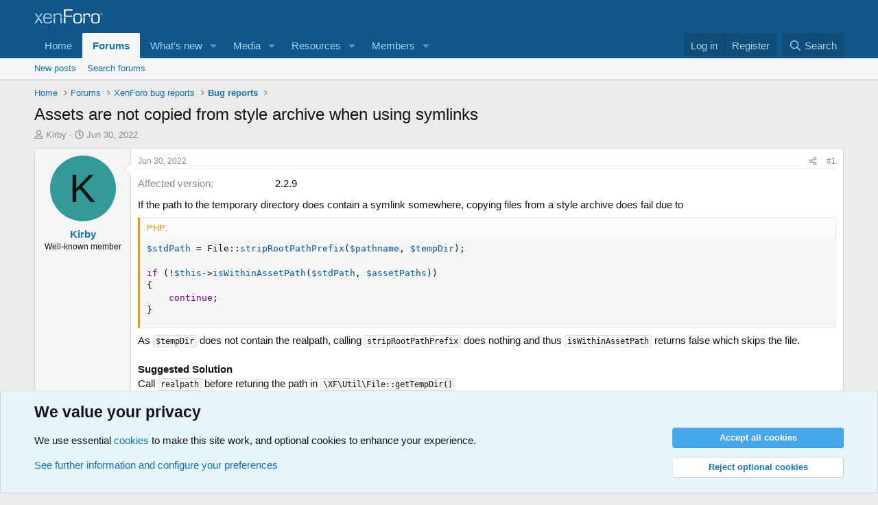

--- FILE ---
content_type: text/html; charset=utf-8
request_url: https://xenforo.com/community/threads/assets-are-not-copied-from-style-archive-when-using-symlinks.207075/
body_size: 17256
content:
<!DOCTYPE html>
<html id="XF" lang="en-US" dir="LTR"
	data-xf="2.3"
	data-app="public"
	
	
	data-template="thread_view"
	data-container-key="node-91"
	data-content-key="thread-207075"
	data-logged-in="false"
	data-cookie-prefix="xf_"
	data-csrf="1769269177,252c933d1fb1ffed3c26a4baaf27bf35"
	class="has-no-js template-thread_view"
	>
<head>
	
	
	

	<meta charset="utf-8" />
	<title>Assets are not copied from style archive when using symlinks | XenForo community</title>
	<link rel="manifest" href="/community/webmanifest.php">

	<meta http-equiv="X-UA-Compatible" content="IE=Edge" />
	<meta name="viewport" content="width=device-width, initial-scale=1, viewport-fit=cover">

	
		
			
				<meta name="theme-color" media="(prefers-color-scheme: light)" content="#0f578a" />
				<meta name="theme-color" media="(prefers-color-scheme: dark)" content="#0a1c29" />
			
		
	

	<meta name="apple-mobile-web-app-title" content="XF community">
	
		<link rel="apple-touch-icon" href="/community/styles/default/xenforo/xenforo-icon.png">
		

	
		
		<meta name="description" content="If the path to the temporary directory does contain a symlink somewhere, copying files from a style archive does fail due to

$stdPath =..." />
		<meta property="og:description" content="If the path to the temporary directory does contain a symlink somewhere, copying files from a style archive does fail due to

$stdPath = File::stripRootPathPrefix($pathname, $tempDir);

if (!$this-&gt;isWithinAssetPath($stdPath, $assetPaths))
{
    continue;
}

As $tempDir does not contain the..." />
		<meta property="twitter:description" content="If the path to the temporary directory does contain a symlink somewhere, copying files from a style archive does fail due to

$stdPath = File::stripRootPathPrefix($pathname, $tempDir);

if..." />
	
	
		<meta property="og:url" content="https://xenforo.com/community/threads/assets-are-not-copied-from-style-archive-when-using-symlinks.207075/" />
	
		<link rel="canonical" href="https://xenforo.com/community/threads/assets-are-not-copied-from-style-archive-when-using-symlinks.207075/" />
	

	
		
	
	
	<meta property="og:site_name" content="XenForo community" />


	
	
		
	
	
	<meta property="og:type" content="website" />


	
	
		
	
	
	
		<meta property="og:title" content="Assets are not copied from style archive when using symlinks" />
		<meta property="twitter:title" content="Assets are not copied from style archive when using symlinks" />
	


	
	
	
	
		
	
	
	
		<meta property="og:image" content="https://xenforo.com/community/styles/default/xenforo/xenforo-logo-og.png" />
		<meta property="twitter:image" content="https://xenforo.com/community/styles/default/xenforo/xenforo-logo-og.png" />
		<meta property="twitter:card" content="summary" />
	


	

	
	
	
		
	
	

	<link rel="stylesheet" href="/community/css.php?css=public%3Anormalize.css%2Cpublic%3Afa.css%2Cpublic%3Avariations.less%2Cpublic%3Acore.less%2Cpublic%3Aapp.less&amp;s=1&amp;l=1&amp;d=1769138832&amp;k=975f8f0746a2cbf3a7f3ee7c96f538e9a2bf61e6" />

	<link rel="stylesheet" href="/community/css.php?css=public%3Abb_code.less&amp;s=1&amp;l=1&amp;d=1769138832&amp;k=8b86f2923dcd422879579f80d874e101f8f4da1e" />
<link rel="stylesheet" href="/community/css.php?css=public%3Aeditor.less&amp;s=1&amp;l=1&amp;d=1769138832&amp;k=74ec13417fcaf360f8661d2f406e4f4bf55421b5" />
<link rel="stylesheet" href="/community/css.php?css=public%3Amessage.less&amp;s=1&amp;l=1&amp;d=1769138832&amp;k=e5a25c2bf51568038a87f26112fa1ab2525ca64d" />
<link rel="stylesheet" href="/community/css.php?css=public%3Anotices.less&amp;s=1&amp;l=1&amp;d=1769138832&amp;k=d5b3c39607aff58eac290fefdec3789b58477a65" />
<link rel="stylesheet" href="/community/css.php?css=public%3Ashare_controls.less&amp;s=1&amp;l=1&amp;d=1769138832&amp;k=6e3d8139487ef2bdc77e06f0daa534d2e7248a26" />
<link rel="stylesheet" href="/community/css.php?css=public%3Astructured_list.less&amp;s=1&amp;l=1&amp;d=1769138832&amp;k=4c155946dbb016e8e3c7449df8b9f964c16273ff" />
<link rel="stylesheet" href="/community/css.php?css=public%3Axfcf_footer.less&amp;s=1&amp;l=1&amp;d=1769138832&amp;k=8a1defcf52464d2f98ca37080924b0091e5e7bfb" />
<link rel="stylesheet" href="/community/css.php?css=public%3Aextra.less&amp;s=1&amp;l=1&amp;d=1769138832&amp;k=33bc9d599c6da44a45b1728c188ed84709693ea6" />


	
		<script src="/community/js/xf/preamble.min.js?_v=5d480835"></script>
	

	
	<script src="/community/js/vendor/vendor-compiled.js?_v=5d480835" defer></script>
	<script src="/community/js/xf/core-compiled.js?_v=5d480835" defer></script>

	<script>
		XF.ready(() =>
		{
			XF.extendObject(true, XF.config, {
				// 
				userId: 0,
				enablePush: true,
				pushAppServerKey: 'BDvKu8FwXYdeQ2Boe389GaFqfnrcJ+WCkkITD8I2nk+pCGqaoA8j5aBW60mxhEXxShcAzub4cmEhCHfcnXeOeqE=',
				url: {
					fullBase: 'https://xenforo.com/community/',
					basePath: '/community/',
					css: '/community/css.php?css=__SENTINEL__&s=1&l=1&d=1769138832',
					js: '/community/js/__SENTINEL__?_v=5d480835',
					icon: '/community/data/local/icons/__VARIANT__.svg?v=1769112872#__NAME__',
					iconInline: '/community/styles/fa/__VARIANT__/__NAME__.svg?v=5.15.3',
					keepAlive: '/community/login/keep-alive'
				},
				cookie: {
					path: '/',
					domain: '',
					prefix: 'xf_',
					secure: true,
					consentMode: 'advanced',
					consented: []
				},
				cacheKey: 'f3ed7234243583f554e27d349fe769c5',
				csrf: '1769269177,252c933d1fb1ffed3c26a4baaf27bf35',
				js: {"\/community\/js\/xf\/code_block-compiled.js?_v=5d480835":true,"\/community\/js\/xf\/action.min.js?_v=5d480835":true,"\/community\/js\/xf\/message.min.js?_v=5d480835":true,"\/community\/js\/xf\/captcha.min.js?_v=5d480835":true,"\/community\/js\/xf\/editor-compiled.js?_v=5d480835":true,"\/community\/js\/xfmg\/editor.min.js?_v=5d480835":true},
				fullJs: false,
				css: {"public:bb_code.less":true,"public:editor.less":true,"public:message.less":true,"public:notices.less":true,"public:share_controls.less":true,"public:structured_list.less":true,"public:xfcf_footer.less":true,"public:extra.less":true},
				time: {
					now: 1769269177,
					today: 1769212800,
					todayDow: 6,
					tomorrow: 1769299200,
					yesterday: 1769126400,
					week: 1768694400,
					month: 1767225600,
					year: 1767225600
				},
				style: {
					light: 'default',
					dark: 'alternate',
					defaultColorScheme: 'light'
				},
				borderSizeFeature: '3px',
				fontAwesomeWeight: 'r',
				enableRtnProtect: true,
				
				enableFormSubmitSticky: true,
				imageOptimization: 'optimize',
				imageOptimizationQuality: 0.85,
				uploadMaxFilesize: 838860800,
				uploadMaxWidth: 1280,
				uploadMaxHeight: 1280,
				allowedVideoExtensions: ["m4v","mov","mp4","mp4v","mpeg","mpg","ogv","webm"],
				allowedAudioExtensions: ["mp3","opus","ogg","wav"],
				shortcodeToEmoji: true,
				visitorCounts: {
					conversations_unread: '0',
					alerts_unviewed: '0',
					total_unread: '0',
					title_count: true,
					icon_indicator: true
				},
				jsMt: {"xf\/action.js":"e1e46d85","xf\/embed.js":"e963e881","xf\/form.js":"ccae4def","xf\/structure.js":"e899893d","xf\/tooltip.js":"e963e881"},
				jsState: {},
				publicMetadataLogoUrl: 'https://xenforo.com/community/styles/default/xenforo/xenforo-logo-og.png',
				publicPushBadgeUrl: 'https://xenforo.com/community/styles/default/xenforo/bell.png'
			})

			XF.extendObject(XF.phrases, {
				// 
				date_x_at_time_y:     "{date} at {time}",
				day_x_at_time_y:      "{day} at {time}",
				yesterday_at_x:       "Yesterday at {time}",
				x_minutes_ago:        "{minutes} minutes ago",
				one_minute_ago:       "1 minute ago",
				a_moment_ago:         "A moment ago",
				today_at_x:           "Today at {time}",
				in_a_moment:          "In a moment",
				in_a_minute:          "In a minute",
				in_x_minutes:         "In {minutes} minutes",
				later_today_at_x:     "Later today at {time}",
				tomorrow_at_x:        "Tomorrow at {time}",
				short_date_x_minutes: "{minutes}m",
				short_date_x_hours:   "{hours}h",
				short_date_x_days:    "{days}d",

				day0: "Sunday",
				day1: "Monday",
				day2: "Tuesday",
				day3: "Wednesday",
				day4: "Thursday",
				day5: "Friday",
				day6: "Saturday",

				dayShort0: "Sun",
				dayShort1: "Mon",
				dayShort2: "Tue",
				dayShort3: "Wed",
				dayShort4: "Thu",
				dayShort5: "Fri",
				dayShort6: "Sat",

				month0: "January",
				month1: "February",
				month2: "March",
				month3: "April",
				month4: "May",
				month5: "June",
				month6: "July",
				month7: "August",
				month8: "September",
				month9: "October",
				month10: "November",
				month11: "December",

				active_user_changed_reload_page: "The active user has changed. Reload the page for the latest version.",
				server_did_not_respond_in_time_try_again: "The server did not respond in time. Please try again.",
				oops_we_ran_into_some_problems: "Oops! We ran into some problems.",
				oops_we_ran_into_some_problems_more_details_console: "Oops! We ran into some problems. Please try again later. More error details may be in the browser console.",
				file_too_large_to_upload: "The file is too large to be uploaded.",
				uploaded_file_is_too_large_for_server_to_process: "The uploaded file is too large for the server to process.",
				files_being_uploaded_are_you_sure: "Files are still being uploaded. Are you sure you want to submit this form?",
				attach: "Attach files",
				rich_text_box: "Rich text box",
				close: "Close",
				link_copied_to_clipboard: "Link copied to clipboard.",
				text_copied_to_clipboard: "Text copied to clipboard.",
				loading: "Loading…",
				you_have_exceeded_maximum_number_of_selectable_items: "You have exceeded the maximum number of selectable items.",

				processing: "Processing",
				'processing...': "Processing…",

				showing_x_of_y_items: "Showing {count} of {total} items",
				showing_all_items: "Showing all items",
				no_items_to_display: "No items to display",

				number_button_up: "Increase",
				number_button_down: "Decrease",

				push_enable_notification_title: "Push notifications enabled successfully at XenForo community",
				push_enable_notification_body: "Thank you for enabling push notifications!",

				pull_down_to_refresh: "Pull down to refresh",
				release_to_refresh: "Release to refresh",
				refreshing: "Refreshing…"
			})
		})
	</script>

	<script src="/community/js/xf/code_block-compiled.js?_v=5d480835" defer></script>
<script src="/community/js/xf/action.min.js?_v=5d480835" defer></script>
<script src="/community/js/xf/message.min.js?_v=5d480835" defer></script>
<script src="/community/js/xf/captcha.min.js?_v=5d480835" defer></script>
<script src="/community/js/xf/editor-compiled.js?_v=5d480835" defer></script>
<script src="/community/js/xfmg/editor.min.js?_v=5d480835" defer></script>



	
		<link rel="icon" type="image/png" href="https://xenforo.com/community/styles/default/xenforo/xenforo-favicon.png" sizes="32x32" />
	

	

<script defer src="https://cloudmetrics.xenforo.com/js/essential.js" data-website-id="2035705264926288"></script>
</head>
<body data-template="thread_view">

<div class="p-pageWrapper" id="top">

	

	<header class="p-header" id="header">
		<div class="p-header-inner">
			<div class="p-header-content">
				<div class="p-header-logo p-header-logo--image">
					<a href="/community/">
						

	

	
		
		

		
	
		
		

		
	

	

	<picture data-variations="{&quot;default&quot;:{&quot;1&quot;:&quot;\/community\/styles\/default\/xenforo\/xenforo-logo.svg&quot;,&quot;2&quot;:null},&quot;alternate&quot;:{&quot;1&quot;:&quot;\/community\/styles\/default\/xenforo\/xenforo-logo.svg&quot;,&quot;2&quot;:null}}">
		
		
		

		
			
			
			

			
		

		<img src="/community/styles/default/xenforo/xenforo-logo.svg"  width="100" height="36" alt="XenForo community"  />
	</picture>


					</a>
				</div>

				
			</div>
		</div>
	</header>

	
	

	
		<div class="p-navSticky p-navSticky--primary" data-xf-init="sticky-header">
			
		<nav class="p-nav">
			<div class="p-nav-inner">
				<button type="button" class="button button--plain p-nav-menuTrigger" data-xf-click="off-canvas" data-menu=".js-headerOffCanvasMenu" tabindex="0" aria-label="Menu"><span class="button-text">
					<i aria-hidden="true"></i>
				</span></button>

				<div class="p-nav-smallLogo">
					<a href="/community/">
						

	

	
		
		

		
	
		
		

		
	

	

	<picture data-variations="{&quot;default&quot;:{&quot;1&quot;:&quot;\/community\/styles\/default\/xenforo\/xenforo-logo.svg&quot;,&quot;2&quot;:null},&quot;alternate&quot;:{&quot;1&quot;:&quot;\/community\/styles\/default\/xenforo\/xenforo-logo.svg&quot;,&quot;2&quot;:null}}">
		
		
		

		
			
			
			

			
		

		<img src="/community/styles/default/xenforo/xenforo-logo.svg"  width="100" height="36" alt="XenForo community"  />
	</picture>


					</a>
				</div>

				<div class="p-nav-scroller hScroller" data-xf-init="h-scroller" data-auto-scroll=".p-navEl.is-selected">
					<div class="hScroller-scroll">
						<ul class="p-nav-list js-offCanvasNavSource">
							
								<li>
									
	<div class="p-navEl " >
	

		
	
	<a href="https://xenforo.com/"
	class="p-navEl-link "
	
	data-xf-key="1"
	data-nav-id="home">Home</a>


		

		
	
	</div>

								</li>
							
								<li>
									
	<div class="p-navEl is-selected" data-has-children="true">
	

		
	
	<a href="/community/"
	class="p-navEl-link p-navEl-link--splitMenu "
	
	
	data-nav-id="forums">Forums</a>


		<a data-xf-key="2"
			data-xf-click="menu"
			data-menu-pos-ref="< .p-navEl"
			class="p-navEl-splitTrigger"
			role="button"
			tabindex="0"
			aria-label="Toggle expanded"
			aria-expanded="false"
			aria-haspopup="true"></a>

		
	
		<div class="menu menu--structural" data-menu="menu" aria-hidden="true">
			<div class="menu-content">
				
					
	
	
	<a href="/community/whats-new/posts/"
	class="menu-linkRow u-indentDepth0 js-offCanvasCopy "
	
	
	data-nav-id="newPosts">New posts</a>

	

				
					
	
	
	<a href="/community/search/?type=post"
	class="menu-linkRow u-indentDepth0 js-offCanvasCopy "
	
	
	data-nav-id="searchForums">Search forums</a>

	

				
			</div>
		</div>
	
	</div>

								</li>
							
								<li>
									
	<div class="p-navEl " data-has-children="true">
	

		
	
	<a href="/community/whats-new/"
	class="p-navEl-link p-navEl-link--splitMenu "
	
	
	data-nav-id="whatsNew">What's new</a>


		<a data-xf-key="3"
			data-xf-click="menu"
			data-menu-pos-ref="< .p-navEl"
			class="p-navEl-splitTrigger"
			role="button"
			tabindex="0"
			aria-label="Toggle expanded"
			aria-expanded="false"
			aria-haspopup="true"></a>

		
	
		<div class="menu menu--structural" data-menu="menu" aria-hidden="true">
			<div class="menu-content">
				
					
	
	
	<a href="/community/featured/"
	class="menu-linkRow u-indentDepth0 js-offCanvasCopy "
	
	
	data-nav-id="featured">Featured content</a>

	

				
					
	
	
	<a href="/community/whats-new/posts/"
	class="menu-linkRow u-indentDepth0 js-offCanvasCopy "
	 rel="nofollow"
	
	data-nav-id="whatsNewPosts">New posts</a>

	

				
					
	
	
	<a href="/community/whats-new/media/"
	class="menu-linkRow u-indentDepth0 js-offCanvasCopy "
	 rel="nofollow"
	
	data-nav-id="xfmgWhatsNewNewMedia">New media</a>

	

				
					
	
	
	<a href="/community/whats-new/media-comments/"
	class="menu-linkRow u-indentDepth0 js-offCanvasCopy "
	 rel="nofollow"
	
	data-nav-id="xfmgWhatsNewMediaComments">New media comments</a>

	

				
					
	
	
	<a href="/community/whats-new/resources/"
	class="menu-linkRow u-indentDepth0 js-offCanvasCopy "
	 rel="nofollow"
	
	data-nav-id="xfrmNewResources">New resources</a>

	

				
					
	
	
	<a href="/community/whats-new/profile-posts/"
	class="menu-linkRow u-indentDepth0 js-offCanvasCopy "
	 rel="nofollow"
	
	data-nav-id="whatsNewProfilePosts">New profile posts</a>

	

				
					
	
	
	<a href="/community/whats-new/latest-activity"
	class="menu-linkRow u-indentDepth0 js-offCanvasCopy "
	 rel="nofollow"
	
	data-nav-id="latestActivity">Latest activity</a>

	

				
			</div>
		</div>
	
	</div>

								</li>
							
								<li>
									
	<div class="p-navEl " data-has-children="true">
	

		
	
	<a href="/community/media/"
	class="p-navEl-link p-navEl-link--splitMenu "
	
	
	data-nav-id="xfmg">Media</a>


		<a data-xf-key="4"
			data-xf-click="menu"
			data-menu-pos-ref="< .p-navEl"
			class="p-navEl-splitTrigger"
			role="button"
			tabindex="0"
			aria-label="Toggle expanded"
			aria-expanded="false"
			aria-haspopup="true"></a>

		
	
		<div class="menu menu--structural" data-menu="menu" aria-hidden="true">
			<div class="menu-content">
				
					
	
	
	<a href="/community/whats-new/media/"
	class="menu-linkRow u-indentDepth0 js-offCanvasCopy "
	 rel="nofollow"
	
	data-nav-id="xfmgNewMedia">New media</a>

	

				
					
	
	
	<a href="/community/whats-new/media-comments/"
	class="menu-linkRow u-indentDepth0 js-offCanvasCopy "
	 rel="nofollow"
	
	data-nav-id="xfmgNewComments">New comments</a>

	

				
					
	
	
	<a href="/community/search/?type=xfmg_media"
	class="menu-linkRow u-indentDepth0 js-offCanvasCopy "
	
	
	data-nav-id="xfmgSearchMedia">Search media</a>

	

				
			</div>
		</div>
	
	</div>

								</li>
							
								<li>
									
	<div class="p-navEl " data-has-children="true">
	

		
	
	<a href="/community/resources/"
	class="p-navEl-link p-navEl-link--splitMenu "
	
	
	data-nav-id="xfrm">Resources</a>


		<a data-xf-key="5"
			data-xf-click="menu"
			data-menu-pos-ref="< .p-navEl"
			class="p-navEl-splitTrigger"
			role="button"
			tabindex="0"
			aria-label="Toggle expanded"
			aria-expanded="false"
			aria-haspopup="true"></a>

		
	
		<div class="menu menu--structural" data-menu="menu" aria-hidden="true">
			<div class="menu-content">
				
					
	
	
	<a href="/community/resources/latest-reviews"
	class="menu-linkRow u-indentDepth0 js-offCanvasCopy "
	
	
	data-nav-id="xfrmLatestReviews">Latest reviews</a>

	

				
					
	
	
	<a href="/community/search/?type=resource"
	class="menu-linkRow u-indentDepth0 js-offCanvasCopy "
	
	
	data-nav-id="xfrmSearchResources">Search resources</a>

	

				
			</div>
		</div>
	
	</div>

								</li>
							
								<li>
									
	<div class="p-navEl " data-has-children="true">
	

		
	
	<a href="/community/members/"
	class="p-navEl-link p-navEl-link--splitMenu "
	
	
	data-nav-id="members">Members</a>


		<a data-xf-key="6"
			data-xf-click="menu"
			data-menu-pos-ref="< .p-navEl"
			class="p-navEl-splitTrigger"
			role="button"
			tabindex="0"
			aria-label="Toggle expanded"
			aria-expanded="false"
			aria-haspopup="true"></a>

		
	
		<div class="menu menu--structural" data-menu="menu" aria-hidden="true">
			<div class="menu-content">
				
					
	
	
	<a href="/community/online/"
	class="menu-linkRow u-indentDepth0 js-offCanvasCopy "
	
	
	data-nav-id="currentVisitors">Current visitors</a>

	

				
					
	
	
	<a href="/community/whats-new/profile-posts/"
	class="menu-linkRow u-indentDepth0 js-offCanvasCopy "
	 rel="nofollow"
	
	data-nav-id="newProfilePosts">New profile posts</a>

	

				
					
	
	
	<a href="/community/search/?type=profile_post"
	class="menu-linkRow u-indentDepth0 js-offCanvasCopy "
	
	
	data-nav-id="searchProfilePosts">Search profile posts</a>

	

				
			</div>
		</div>
	
	</div>

								</li>
							
						</ul>
					</div>
				</div>

				<div class="p-nav-opposite">
					<div class="p-navgroup p-account p-navgroup--guest">
						
							<a href="/community/login/" class="p-navgroup-link p-navgroup-link--textual p-navgroup-link--logIn"
								data-xf-click="overlay" data-follow-redirects="on">
								<span class="p-navgroup-linkText">Log in</span>
							</a>
							
								<a href="/community/register/" class="p-navgroup-link p-navgroup-link--textual p-navgroup-link--register"
									data-xf-click="overlay" data-follow-redirects="on">
									<span class="p-navgroup-linkText">Register</span>
								</a>
							
						
					</div>

					<div class="p-navgroup p-discovery">
						<a href="/community/whats-new/"
							class="p-navgroup-link p-navgroup-link--iconic p-navgroup-link--whatsnew"
							aria-label="What&#039;s new"
							title="What&#039;s new">
							<i aria-hidden="true"></i>
							<span class="p-navgroup-linkText">What's new</span>
						</a>

						
							<a href="/community/search/"
								class="p-navgroup-link p-navgroup-link--iconic p-navgroup-link--search"
								data-xf-click="menu"
								data-xf-key="/"
								aria-label="Search"
								aria-expanded="false"
								aria-haspopup="true"
								title="Search">
								<i aria-hidden="true"></i>
								<span class="p-navgroup-linkText">Search</span>
							</a>
							<div class="menu menu--structural menu--wide" data-menu="menu" aria-hidden="true">
								<form action="/community/search/search" method="post"
									class="menu-content"
									data-xf-init="quick-search">

									<h3 class="menu-header">Search</h3>
									
									<div class="menu-row">
										
											<div class="inputGroup inputGroup--joined">
												<input type="text" class="input" data-xf-init="search-auto-complete" name="keywords" data-acurl="/community/search/auto-complete" placeholder="Search…" aria-label="Search" data-menu-autofocus="true" />
												
			<select name="constraints" class="js-quickSearch-constraint input" aria-label="Search within">
				<option value="">Everywhere</option>
<option value="{&quot;search_type&quot;:&quot;post&quot;}">Threads</option>
<option value="{&quot;search_type&quot;:&quot;post&quot;,&quot;c&quot;:{&quot;nodes&quot;:[91],&quot;child_nodes&quot;:1}}">This forum</option>
<option value="{&quot;search_type&quot;:&quot;post&quot;,&quot;c&quot;:{&quot;thread&quot;:207075}}">This thread</option>

			</select>
		
											</div>
										
									</div>

									
									<div class="menu-row">
										<label class="iconic"><input type="checkbox"  name="c[title_only]" value="1" /><i aria-hidden="true"></i><span class="iconic-label">Search titles only

													
													<span tabindex="0" role="button"
														data-xf-init="tooltip" data-trigger="hover focus click" title="Tags will also be searched in content where tags are supported">

														<i class="fa--xf far fa-question-circle  u-muted u-smaller"><svg xmlns="http://www.w3.org/2000/svg" role="img" ><title>Note</title><use href="/community/data/local/icons/regular.svg?v=1769112872#question-circle"></use></svg></i>
													</span></span></label>

									</div>
									
									<div class="menu-row">
										<div class="inputGroup">
											<span class="inputGroup-text" id="ctrl_search_menu_by_member">By:</span>
											<input type="text" class="input" name="c[users]" data-xf-init="auto-complete" placeholder="Member" aria-labelledby="ctrl_search_menu_by_member" />
										</div>
									</div>
									<div class="menu-footer">
									<span class="menu-footer-controls">
										<button type="submit" class="button button--icon button--icon--search button--primary"><i class="fa--xf far fa-search "><svg xmlns="http://www.w3.org/2000/svg" role="img" aria-hidden="true" ><use href="/community/data/local/icons/regular.svg?v=1769112872#search"></use></svg></i><span class="button-text">Search</span></button>
										<button type="submit" class="button " name="from_search_menu"><span class="button-text">Advanced search…</span></button>
									</span>
									</div>

									<input type="hidden" name="_xfToken" value="1769269177,252c933d1fb1ffed3c26a4baaf27bf35" />
								</form>
							</div>
						
					</div>
				</div>
			</div>
		</nav>
	
		</div>
		
		
			<div class="p-sectionLinks">
				<div class="p-sectionLinks-inner hScroller" data-xf-init="h-scroller">
					<div class="hScroller-scroll">
						<ul class="p-sectionLinks-list">
							
								<li>
									
	<div class="p-navEl " >
	

		
	
	<a href="/community/whats-new/posts/"
	class="p-navEl-link "
	
	data-xf-key="alt+1"
	data-nav-id="newPosts">New posts</a>


		

		
	
	</div>

								</li>
							
								<li>
									
	<div class="p-navEl " >
	

		
	
	<a href="/community/search/?type=post"
	class="p-navEl-link "
	
	data-xf-key="alt+2"
	data-nav-id="searchForums">Search forums</a>


		

		
	
	</div>

								</li>
							
						</ul>
					</div>
				</div>
			</div>
			
	
		

	<div class="offCanvasMenu offCanvasMenu--nav js-headerOffCanvasMenu" data-menu="menu" aria-hidden="true" data-ocm-builder="navigation">
		<div class="offCanvasMenu-backdrop" data-menu-close="true"></div>
		<div class="offCanvasMenu-content">
			<div class="offCanvasMenu-header">
				Menu
				<a class="offCanvasMenu-closer" data-menu-close="true" role="button" tabindex="0" aria-label="Close"></a>
			</div>
			
				<div class="p-offCanvasRegisterLink">
					<div class="offCanvasMenu-linkHolder">
						<a href="/community/login/" class="offCanvasMenu-link" data-xf-click="overlay" data-menu-close="true">
							Log in
						</a>
					</div>
					<hr class="offCanvasMenu-separator" />
					
						<div class="offCanvasMenu-linkHolder">
							<a href="/community/register/" class="offCanvasMenu-link" data-xf-click="overlay" data-menu-close="true">
								Register
							</a>
						</div>
						<hr class="offCanvasMenu-separator" />
					
				</div>
			
			<div class="js-offCanvasNavTarget"></div>
			<div class="offCanvasMenu-installBanner js-installPromptContainer" style="display: none;" data-xf-init="install-prompt">
				<div class="offCanvasMenu-installBanner-header">Install the app</div>
				<button type="button" class="button js-installPromptButton"><span class="button-text">Install</span></button>
				<template class="js-installTemplateIOS">
					<div class="js-installTemplateContent">
						<div class="overlay-title">How to install the app on iOS</div>
						<div class="block-body">
							<div class="block-row">
								<p>
									Follow along with the video below to see how to install our site as a web app on your home screen.
								</p>
								<p style="text-align: center">
									<video src="/community/styles/default/xenforo/add_to_home.mp4"
										width="280" height="480" autoplay loop muted playsinline></video>
								</p>
								<p>
									<small><strong>Note:</strong> This feature may not be available in some browsers.</small>
								</p>
							</div>
						</div>
					</div>
				</template>
			</div>
		</div>
	</div>

	<div class="p-body">
		<div class="p-body-inner">
			<!--XF:EXTRA_OUTPUT-->

			

			

			
			
	
		<ul class="p-breadcrumbs "
			itemscope itemtype="https://schema.org/BreadcrumbList">
			
				

				
				

				
					
					
	<li itemprop="itemListElement" itemscope itemtype="https://schema.org/ListItem">
		<a href="https://xenforo.com/" itemprop="item">
			<span itemprop="name">Home</span>
		</a>
		<meta itemprop="position" content="1" />
	</li>

				

				
					
					
	<li itemprop="itemListElement" itemscope itemtype="https://schema.org/ListItem">
		<a href="/community/" itemprop="item">
			<span itemprop="name">Forums</span>
		</a>
		<meta itemprop="position" content="2" />
	</li>

				
				
					
					
	<li itemprop="itemListElement" itemscope itemtype="https://schema.org/ListItem">
		<a href="/community/categories/xenforo-bug-reports.46/" itemprop="item">
			<span itemprop="name">XenForo bug reports</span>
		</a>
		<meta itemprop="position" content="3" />
	</li>

				
					
					
	<li itemprop="itemListElement" itemscope itemtype="https://schema.org/ListItem">
		<a href="/community/forums/bugs/" itemprop="item">
			<span itemprop="name">Bug reports</span>
		</a>
		<meta itemprop="position" content="4" />
	</li>

				
			
		</ul>
	

			

			
	<noscript class="js-jsWarning"><div class="blockMessage blockMessage--important blockMessage--iconic u-noJsOnly">JavaScript is disabled. For a better experience, please enable JavaScript in your browser before proceeding.</div></noscript>

			
	<div class="blockMessage blockMessage--important blockMessage--iconic js-browserWarning" style="display: none">You are using an out of date browser. It  may not display this or other websites correctly.<br />You should upgrade or use an <a href="https://www.google.com/chrome/" target="_blank" rel="noopener">alternative browser</a>.</div>


			
				<div class="p-body-header">
					
						
							<div class="p-title ">
								
									
										<h1 class="p-title-value">Assets are not copied from style archive when using symlinks</h1>
									
									
								
							</div>
						

						
							<div class="p-description">
	<ul class="listInline listInline--bullet">
		<li>
			<i class="fa--xf far fa-user "><svg xmlns="http://www.w3.org/2000/svg" role="img" ><title>Thread starter</title><use href="/community/data/local/icons/regular.svg?v=1769112872#user"></use></svg></i>
			<span class="u-srOnly">Thread starter</span>

			<a href="/community/members/kirby.1059/" class="username  u-concealed" dir="auto" data-user-id="1059" data-xf-init="member-tooltip">Kirby</a>
		</li>
		<li>
			<i class="fa--xf far fa-clock "><svg xmlns="http://www.w3.org/2000/svg" role="img" ><title>Start date</title><use href="/community/data/local/icons/regular.svg?v=1769112872#clock"></use></svg></i>
			<span class="u-srOnly">Start date</span>

			<a href="/community/threads/assets-are-not-copied-from-style-archive-when-using-symlinks.207075/" class="u-concealed"><time  class="u-dt" dir="auto" datetime="2022-06-30T08:29:08+0100" data-timestamp="1656574148" data-date="Jun 30, 2022" data-time="8:29 AM" data-short="Jun &#039;22" title="Jun 30, 2022 at 8:29 AM">Jun 30, 2022</time></a>
		</li>
		
		
	</ul>
</div>
						
					
				</div>
			

			<div class="p-body-main  ">
				
				<div class="p-body-contentCol"></div>
				

				

				<div class="p-body-content">
					
					<div class="p-body-pageContent">










	
	
	
		
	
	
	


	
	
	
		
	
	
	


	
	
		
	
	
	


	
	



	
		<link rel="alternate" type="application/json+oembed" href="https://xenforo.com/community/api/oembed/?url=https%3A%2F%2Fxenforo.com%2Fcommunity%2Fthreads%2Fassets-are-not-copied-from-style-archive-when-using-symlinks.207075%2F" title="Thread &#039;Assets are not copied from style archive when using symlinks&#039;" />
	












	

	
		
	



















<div class="block block--messages" data-xf-init="" data-type="post" data-href="/community/inline-mod/" data-search-target="*">

	<span class="u-anchorTarget" id="posts"></span>

	
		
	

	

	<div class="block-outer"></div>

	

	
		
	<div class="block-outer js-threadStatusField"></div>

	

	<div class="block-container lbContainer"
		data-xf-init="lightbox select-to-quote"
		data-message-selector=".js-post"
		data-lb-id="thread-207075"
		data-lb-universal="1">

		<div class="block-body js-replyNewMessageContainer">
			
				

					

					
						

	
	

	

	
	<article class="message message--post js-post js-inlineModContainer  "
		data-author="Kirby"
		data-content="post-1581258"
		id="js-post-1581258"
		>

		

		<span class="u-anchorTarget" id="post-1581258"></span>

		
			<div class="message-inner">
				
					<div class="message-cell message-cell--user">
						

	<section class="message-user"
		
		
		>

		

		<div class="message-avatar ">
			<div class="message-avatar-wrapper">
				<a href="/community/members/kirby.1059/" class="avatar avatar--m avatar--default avatar--default--dynamic" data-user-id="1059" data-xf-init="member-tooltip" style="background-color: #339999; color: #061313">
			<span class="avatar-u1059-m" role="img" aria-label="Kirby">K</span> 
		</a>
				
			</div>
		</div>
		<div class="message-userDetails">
			<h4 class="message-name"><a href="/community/members/kirby.1059/" class="username " dir="auto" data-user-id="1059" data-xf-init="member-tooltip">Kirby</a></h4>
			<h5 class="userTitle message-userTitle" dir="auto">Well-known member</h5>
			
		</div>
		
			
			
		
		<span class="message-userArrow"></span>
	</section>

					</div>
				

				
					<div class="message-cell message-cell--main">
					
						<div class="message-main js-quickEditTarget">

							
								

	

	<header class="message-attribution message-attribution--split">
		<ul class="message-attribution-main listInline ">
			
			
			<li class="u-concealed">
				<a href="/community/threads/assets-are-not-copied-from-style-archive-when-using-symlinks.207075/post-1581258" rel="nofollow" >
					<time  class="u-dt" dir="auto" datetime="2022-06-30T08:29:08+0100" data-timestamp="1656574148" data-date="Jun 30, 2022" data-time="8:29 AM" data-short="Jun &#039;22" title="Jun 30, 2022 at 8:29 AM">Jun 30, 2022</time>
				</a>
			</li>
			
		</ul>

		<ul class="message-attribution-opposite message-attribution-opposite--list ">
			
			<li>
				<a href="/community/threads/assets-are-not-copied-from-style-archive-when-using-symlinks.207075/post-1581258"
					class="message-attribution-gadget"
					data-xf-init="share-tooltip"
					data-href="/community/posts/1581258/share"
					aria-label="Share"
					rel="nofollow">
					<i class="fa--xf far fa-share-alt "><svg xmlns="http://www.w3.org/2000/svg" role="img" aria-hidden="true" ><use href="/community/data/local/icons/regular.svg?v=1769112872#share-alt"></use></svg></i>
				</a>
			</li>
			
				<li class="u-hidden js-embedCopy">
					
	<a href="javascript:"
		data-xf-init="copy-to-clipboard"
		data-copy-text="&lt;div class=&quot;js-xf-embed&quot; data-url=&quot;https://xenforo.com/community&quot; data-content=&quot;post-1581258&quot;&gt;&lt;/div&gt;&lt;script defer src=&quot;https://xenforo.com/community/js/xf/external_embed.js?_v=5d480835&quot;&gt;&lt;/script&gt;"
		data-success="Embed code HTML copied to clipboard."
		class="">
		<i class="fa--xf far fa-code "><svg xmlns="http://www.w3.org/2000/svg" role="img" aria-hidden="true" ><use href="/community/data/local/icons/regular.svg?v=1769112872#code"></use></svg></i>
	</a>

				</li>
			
			
			
				<li>
					<a href="/community/threads/assets-are-not-copied-from-style-archive-when-using-symlinks.207075/post-1581258" rel="nofollow">
						#1
					</a>
				</li>
			
		</ul>
	</header>

							

							<div class="message-content js-messageContent">
							

								
									
	
	
	

								

								
									
	

	<div class="message-userContent lbContainer js-lbContainer "
		data-lb-id="post-1581258"
		data-lb-caption-desc="Kirby &middot; Jun 30, 2022 at 8:29 AM">

		
			

	
		
			<div class="message-fields message-fields--before">
				
					

	
		
			

			
				<dl class="pairs pairs--columns pairs--fixedSmall pairs--customField" data-field="version">
					<dt>Affected version</dt>
					<dd>2.2.9</dd>
				</dl>
			
		
	

				
			</div>
		
	

		

		<article class="message-body js-selectToQuote">
			
				
			

			<div >
				
					<div class="bbWrapper">If the path to the temporary directory does contain a symlink somewhere, copying files from a style archive does fail due to<br />

	
	


<div class="bbCodeBlock bbCodeBlock--screenLimited bbCodeBlock--code">
	<div class="bbCodeBlock-title">
		PHP:
	</div>
	<div class="bbCodeBlock-content" dir="ltr">
		<pre class="bbCodeCode" dir="ltr" data-xf-init="code-block" data-lang="php"><code>$stdPath = File::stripRootPathPrefix($pathname, $tempDir);

if (!$this-&gt;isWithinAssetPath($stdPath, $assetPaths))
{
    continue;
}</code></pre>
	</div>
</div>As <code class="bbCodeInline">$tempDir</code> does not contain the realpath, calling <code class="bbCodeInline">stripRootPathPrefix</code> does nothing and thus <code class="bbCodeInline">isWithinAssetPath</code> returns false which skips the file.<br />
<br />
<b>Suggested Solution</b><br />
Call <code class="bbCodeInline">realpath</code> before returing the path in <code class="bbCodeInline">\XF\Util\File::getTempDir()</code></div>
				
			</div>

			<div class="js-selectToQuoteEnd">&nbsp;</div>
			
				
			
		</article>

		
			

	
		
	

		

		
	</div>

								

								
									
	

	

								

								
									
	

								

							
							</div>

							
								
	

	<footer class="message-footer">
		

		
			<div class="message-actionBar actionBar">
				
					
	
		<div class="actionBar-set actionBar-set--external">
		
			

			
				

				

				<a href="/community/threads/assets-are-not-copied-from-style-archive-when-using-symlinks.207075/reply?quote=1581258"
					class="actionBar-action actionBar-action--reply"
					title="Reply, quoting this message"
					rel="nofollow"
					data-xf-click="quote"
					data-quote-href="/community/posts/1581258/quote">Reply</a>
			
		
		</div>
	

	

				
			</div>
		

		<div class="reactionsBar js-reactionsList ">
			
		</div>

		<div class="js-historyTarget message-historyTarget toggleTarget" data-href="trigger-href"></div>
	</footer>

							
						</div>

					
					</div>
				
			</div>
		
	</article>

	
	

					

					

				

					

					
						

	
	

	

	
	<article class="message message--post js-post js-inlineModContainer  "
		data-author="stromb0li"
		data-content="post-1747628"
		id="js-post-1747628"
		itemscope itemtype="https://schema.org/Comment" itemid="https://xenforo.com/community/posts/1747628/">

		
			<meta itemprop="parentItem" itemscope itemid="https://xenforo.com/community/threads/assets-are-not-copied-from-style-archive-when-using-symlinks.207075/" />
			<meta itemprop="name" content="Post #2" />
		

		<span class="u-anchorTarget" id="post-1747628"></span>

		
			<div class="message-inner">
				
					<div class="message-cell message-cell--user">
						

	<section class="message-user"
		itemprop="author"
		itemscope itemtype="https://schema.org/Person"
		itemid="https://xenforo.com/community/members/stromb0li.266758/">

		
			<meta itemprop="url" content="https://xenforo.com/community/members/stromb0li.266758/" />
		

		<div class="message-avatar ">
			<div class="message-avatar-wrapper">
				<a href="/community/members/stromb0li.266758/" class="avatar avatar--m avatar--default avatar--default--dynamic" data-user-id="266758" data-xf-init="member-tooltip" style="background-color: #3f7a1f; color: #96db70">
			<span class="avatar-u266758-m" role="img" aria-label="stromb0li">S</span> 
		</a>
				
			</div>
		</div>
		<div class="message-userDetails">
			<h4 class="message-name"><a href="/community/members/stromb0li.266758/" class="username " dir="auto" data-user-id="266758" data-xf-init="member-tooltip"><span itemprop="name">stromb0li</span></a></h4>
			<h5 class="userTitle message-userTitle" dir="auto" itemprop="jobTitle">Well-known member</h5>
			
		</div>
		
			
			
		
		<span class="message-userArrow"></span>
	</section>

					</div>
				

				
					<div class="message-cell message-cell--main">
					
						<div class="message-main js-quickEditTarget">

							
								

	

	<header class="message-attribution message-attribution--split">
		<ul class="message-attribution-main listInline ">
			
			
			<li class="u-concealed">
				<a href="/community/threads/assets-are-not-copied-from-style-archive-when-using-symlinks.207075/post-1747628" rel="nofollow" itemprop="url">
					<time  class="u-dt" dir="auto" datetime="2025-05-29T21:53:31+0100" data-timestamp="1748552011" data-date="May 29, 2025" data-time="9:53 PM" data-short="May &#039;25" title="May 29, 2025 at 9:53 PM" itemprop="datePublished">May 29, 2025</time>
				</a>
			</li>
			
		</ul>

		<ul class="message-attribution-opposite message-attribution-opposite--list ">
			
			<li>
				<a href="/community/threads/assets-are-not-copied-from-style-archive-when-using-symlinks.207075/post-1747628"
					class="message-attribution-gadget"
					data-xf-init="share-tooltip"
					data-href="/community/posts/1747628/share"
					aria-label="Share"
					rel="nofollow">
					<i class="fa--xf far fa-share-alt "><svg xmlns="http://www.w3.org/2000/svg" role="img" aria-hidden="true" ><use href="/community/data/local/icons/regular.svg?v=1769112872#share-alt"></use></svg></i>
				</a>
			</li>
			
				<li class="u-hidden js-embedCopy">
					
	<a href="javascript:"
		data-xf-init="copy-to-clipboard"
		data-copy-text="&lt;div class=&quot;js-xf-embed&quot; data-url=&quot;https://xenforo.com/community&quot; data-content=&quot;post-1747628&quot;&gt;&lt;/div&gt;&lt;script defer src=&quot;https://xenforo.com/community/js/xf/external_embed.js?_v=5d480835&quot;&gt;&lt;/script&gt;"
		data-success="Embed code HTML copied to clipboard."
		class="">
		<i class="fa--xf far fa-code "><svg xmlns="http://www.w3.org/2000/svg" role="img" aria-hidden="true" ><use href="/community/data/local/icons/regular.svg?v=1769112872#code"></use></svg></i>
	</a>

				</li>
			
			
			
				<li>
					<a href="/community/threads/assets-are-not-copied-from-style-archive-when-using-symlinks.207075/post-1747628" rel="nofollow">
						#2
					</a>
				</li>
			
		</ul>
	</header>

							

							<div class="message-content js-messageContent">
							

								
									
	
	
	

								

								
									
	

	<div class="message-userContent lbContainer js-lbContainer "
		data-lb-id="post-1747628"
		data-lb-caption-desc="stromb0li &middot; May 29, 2025 at 9:53 PM">

		

		<article class="message-body js-selectToQuote">
			
				
			

			<div itemprop="text">
				
					<div class="bbWrapper">Can confirm this is still relevant in 2.3.6.<br />
<br />
Modifying /src/XF/Util/File.php and changing the return statement in <code class="bbCodeInline">public static function getTempDir()</code> to <br />
<code class="bbCodeInline">return realpath($path) ?: $path;</code> worked perfect!<br />
<br />
Thank you <a href="https://xenforo.com/community/members/1059/" class="username" data-xf-init="member-tooltip" data-user-id="1059" data-username="@Kirby">@Kirby</a>!</div>
				
			</div>

			<div class="js-selectToQuoteEnd">&nbsp;</div>
			
				
			
		</article>

		

		
	</div>

								

								
									
	

	

								

								
									
	

								

							
							</div>

							
								
	

	<footer class="message-footer">
		
			<div class="message-microdata" itemprop="interactionStatistic" itemtype="https://schema.org/InteractionCounter" itemscope>
				<meta itemprop="userInteractionCount" content="0" />
				<meta itemprop="interactionType" content="https://schema.org/LikeAction" />
			</div>
		

		
			<div class="message-actionBar actionBar">
				
					
	
		<div class="actionBar-set actionBar-set--external">
		
			

			
				

				

				<a href="/community/threads/assets-are-not-copied-from-style-archive-when-using-symlinks.207075/reply?quote=1747628"
					class="actionBar-action actionBar-action--reply"
					title="Reply, quoting this message"
					rel="nofollow"
					data-xf-click="quote"
					data-quote-href="/community/posts/1747628/quote">Reply</a>
			
		
		</div>
	

	

				
			</div>
		

		<div class="reactionsBar js-reactionsList ">
			
		</div>

		<div class="js-historyTarget message-historyTarget toggleTarget" data-href="trigger-href"></div>
	</footer>

							
						</div>

					
					</div>
				
			</div>
		
	</article>

	
	

					

					

				
			
		</div>
	</div>

	

	
	

</div>







	
			<form action="/community/threads/assets-are-not-copied-from-style-archive-when-using-symlinks.207075/add-reply" method="post" class="block js-quickReply"
				 data-xf-init="attachment-manager quick-reply ajax-submit draft" data-draft-url="/community/threads/assets-are-not-copied-from-style-archive-when-using-symlinks.207075/draft" data-draft-autosave="60" data-captcha-context="xf_guest_thread_quick_reply" data-message-container="div[data-type=&#039;post&#039;] .js-replyNewMessageContainer"
			>
				<input type="hidden" name="_xfToken" value="1769269177,252c933d1fb1ffed3c26a4baaf27bf35" />
				

		

		<div class="block-container">
			<div class="block-body">
				

	
	

	<div class="message message--quickReply block-topRadiusContent block-bottomRadiusContent">
		<div class="message-inner">
			<div class="message-cell message-cell--user">
				<div class="message-user ">
					<div class="message-avatar">
						<div class="message-avatar-wrapper">
							
							<span class="avatar avatar--m avatar--default avatar--default--text" data-user-id="0">
			<span class="avatar-u0-m"></span> 
		</span>
						</div>
					</div>
					<span class="message-userArrow"></span>
				</div>
			</div>
			<div class="message-cell message-cell--main">
				<div class="message-editorWrapper">
					

					
						
						
	
	

	
		
	
	


	<script class="js-editorToolbars" type="application/json">{"toolbarButtons":{"moreText":{"buttons":["clearFormatting","bold","italic","fontSize","textColor","fontFamily","strikeThrough","underline","xfInlineCode","xfInlineSpoiler"],"buttonsVisible":"5","align":"left"},"moreParagraph":{"buttons":["xfList","align","paragraphFormat"],"buttonsVisible":"3","align":"left"},"moreRich":{"buttons":["insertLink","insertImage","xfSmilie","xfInsertGif","xfMedia","xfQuote","insertTable","insertHR","insertVideo","xfSpoiler","xfCode","xfCustom_gallery"],"buttonsVisible":"6","align":"left"},"moreMisc":{"buttons":["undo","redo","xfBbCode","xfDraft"],"buttonsVisible":"4","align":"right"}},"toolbarButtonsMD":{"moreText":{"buttons":["bold","italic","fontSize","textColor","fontFamily","strikeThrough","underline","xfInlineCode","xfInlineSpoiler"],"buttonsVisible":"3","align":"left"},"moreParagraph":{"buttons":["xfList","align","paragraphFormat"],"buttonsVisible":"3","align":"left"},"moreRich":{"buttons":["insertLink","insertImage","xfSmilie","xfInsertGif","insertVideo","xfMedia","xfQuote","insertTable","insertHR","xfSpoiler","xfCode","xfCustom_gallery"],"buttonsVisible":"2","align":"left"},"moreMisc":{"buttons":["undo","redo","clearFormatting","xfBbCode","xfDraft"],"buttonsVisible":"1","align":"right"}},"toolbarButtonsSM":{"moreText":{"buttons":["bold","italic","fontSize","textColor","fontFamily","strikeThrough","underline","xfInlineCode","xfInlineSpoiler"],"buttonsVisible":"2","align":"left"},"moreParagraph":{"buttons":["xfList","align","paragraphFormat"],"buttonsVisible":"1","align":"left"},"moreRich":{"buttons":["insertLink","insertImage","xfSmilie","xfInsertGif","xfQuote","insertVideo","xfMedia","insertTable","insertHR","xfSpoiler","xfCode","xfCustom_gallery"],"buttonsVisible":"3","align":"left"},"moreMisc":{"buttons":["undo","redo","xfBbCode","clearFormatting","xfDraft"],"buttonsVisible":"1","align":"right"}},"toolbarButtonsXS":{"moreText":{"buttons":["bold","italic","fontSize","textColor","fontFamily","xfList","align","paragraphFormat","strikeThrough","underline","xfInlineSpoiler","xfInlineCode"],"buttonsVisible":"2","align":"left"},"moreParagraph":{"buttons":[],"buttonsVisible":"0","align":"left"},"moreRich":{"buttons":["insertLink","insertImage","xfSmilie","xfInsertGif","xfQuote","insertVideo","xfMedia","insertTable","insertHR","xfSpoiler","xfCode","xfCustom_gallery"],"buttonsVisible":"2","align":"left"},"moreMisc":{"buttons":["undo","redo","xfBbCode","clearFormatting","xfDraft"],"buttonsVisible":"1","align":"right"}}}</script>
	<script class="js-editorToolbarSizes" type="application/json">{"SM":420,"MD":575,"LG":900}</script>
	<script class="js-editorDropdowns" type="application/json">{"xfList":{"cmd":"xfList","icon":"fa-list","buttons":["formatOL","formatUL","indent","outdent"],"title":"List"}}</script>
	<script class="js-editorLanguage" type="application/json">
		{
			"Align Center": "Align center",
			"Align Left": "Align left",
			"Align Right": "Align right",
			"Align Justify": "Justify text",
			"Align": "Alignment",
			"Alignment": "Alignment",
			"Back": "Back",
			"Bold": "Bold",
			"By URL": "By URL",
			"Clear Formatting": "Remove formatting",
			"Code": "Code",
			"Text Color": "Text color",
			"Decrease Indent": "Outdent",
			"Delete Draft": "Delete draft",
			"Drafts": "Drafts",
			"Drop image": "Drop image",
			"Drop video": "Drop video",
			"Edit Link": "Edit link",
			"Font Family": "Font family",
			"Font Size": "Font size",
			"Normal": "Normal",
			"Heading 1": "Heading 1",
			"Heading 2": "Heading 2",
			"Heading 3": "Heading 3",
			"Increase Indent": "Indent",
			"Inline Code": "Inline code",
			"Insert GIF": "Insert GIF",
			"Insert Horizontal Line": "Insert horizontal line",
			"Inline Spoiler": "Inline spoiler",
			"Insert Image": "Insert image",
			"Insert Link": "Insert link",
			"Insert": "Insert",
			"Italic": "Italic",
			"List": "List",
			"Loading image": "Loading image",
			"Media": "Media",
			"More Text": "More options…",
			"More Paragraph": "More options…",
			"More Rich": "More options…",
			"More Misc": "More options…",
			"Open Link": "Open link",
			"or click": "Or click here",
			"Ordered List": "Ordered list",
			"Paragraph Format": "Paragraph format",
			"Preview": "Preview",
			"Quote": "Quote",
			"Redo": "Redo",
			"Remove": "Remove",
			"Replace": "Replace",
			"Save Draft": "Save draft",
			"Smilies": "Smilies",
			"Something went wrong. Please try again.": "Something went wrong. Please try again or contact the administrator.",
			"Spoiler": "Spoiler",
			"Strikethrough": "Strike-through",
			"Text": "Text",
			"Toggle BB Code": "Toggle BB code",
			"Underline": "Underline",
			"Undo": "Undo",
			"Unlink": "Unlink",
			"Unordered List": "Unordered list",
			"Update": "Update",
			"Upload Image": "Upload image",
			"Uploading": "Uploading",
			"URL": "URL",
			"Insert Table": "Insert table",
			"Table Header": "Table header",
			"Remove Table": "Remove table",
			"Row": "Row",
			"Column": "Column",
			"Insert row above": "Insert row above",
			"Insert row below": "Insert row below",
			"Delete row": "Delete row",
			"Insert column before": "Insert column before",
			"Insert column after": "Insert column after",
			"Delete column": "Delete column",
			"Ctrl": "Ctrl",
			"Shift": "Shift",
			"Alt": "Alt",
			"Insert Video": "Insert video",
			"Upload Video": "Upload video",
			"Width": "Width",
			"Height": "Height",
			"Change Size": "Change size",
			"None": "None",
			"Alternative Text": "Alt text",
			"__lang end__": ""
		}
	</script>

	<script class="js-editorCustom" type="application/json">
		{"gallery":{"title":"Gallery embed","type":"fa","value":"camera","option":"yes"}}
	</script>

	<script class="js-xfEditorMenu" type="text/template">
		<div class="menu" data-menu="menu" aria-hidden="true"
			data-href="{{href}}"
			data-load-target=".js-xfEditorMenuBody">
			<div class="menu-content">
				<div class="js-xfEditorMenuBody">
					<div class="menu-row">Loading…</div>
				</div>
			</div>
		</div>
	</script>

	<textarea name="message_html"
		class="input js-editor u-jsOnly"
		data-xf-init="editor"
		data-original-name="message"
		data-buttons-remove=""
		style="visibility: hidden; height: 137px; "
		aria-label="Rich text box"
		 data-min-height="100" placeholder="Write your reply..." data-deferred="off" data-xf-key="r" data-preview-url="/community/threads/assets-are-not-copied-from-style-archive-when-using-symlinks.207075/reply-preview"></textarea>

	

	<input type="hidden" value="" data-bb-code="message" />

	<noscript>
		<textarea name="message" class="input" aria-label="Rich text box"></textarea>
	</noscript>



	
	
		<div class="js-captchaContainer" data-row-type="fullWidth noGutter"></div>
		<noscript><input type="hidden" name="no_captcha" value="1" /></noscript>
	

	

	<div class="formButtonGroup ">
		<div class="formButtonGroup-primary">
			<button type="submit" class="button button--icon button--icon--reply button--primary"><i class="fa--xf far fa-reply "><svg xmlns="http://www.w3.org/2000/svg" role="img" aria-hidden="true" ><use href="/community/data/local/icons/regular.svg?v=1769112872#reply"></use></svg></i><span class="button-text">
				Post reply
			</span></button>
		</div>
		
			<div class="formButtonGroup-extra">
				
					
					
						

	
	
	
		
		<button type="button" class="button button--icon button--icon--quote button--link button--multiQuote is-hidden" data-xf-init="multi-quote" data-href="/community/threads/assets-are-not-copied-from-style-archive-when-using-symlinks.207075/multi-quote" data-message-selector=".js-post" data-storage-key="multiQuoteThread" data-add-message="Message added to multi-quote." data-remove-message="Message removed from multi-quote."><i class="fa--xf far fa-quote-left "><svg xmlns="http://www.w3.org/2000/svg" role="img" aria-hidden="true" ><use href="/community/data/local/icons/regular.svg?v=1769112872#quote-left"></use></svg></i><span class="button-text">
			Insert quotes…
		</span></button>
	
	

					
				
			</div>
		
		<input type="hidden" name="last_date" value="1748552011" autocomplete="off" />
		<input type="hidden" name="last_known_date" value="1748552011" autocomplete="off" />
		<input type="hidden" name="parent_id" value="1747628" autocomplete="off" />
		<input type="hidden" name="load_extra" value="1" />
	</div>

					
					
				</div>
			</div>
		</div>
	</div>

			</div>
		</div>
	
				
			</form>
		



	<div class="block"  data-widget-id="20" data-widget-key="xfes_thread_view_below_quick_reply_similar_threads" data-widget-definition="xfes_similar_threads">
		<div class="block-container">
			
				<h3 class="block-header">Similar threads</h3>

				<div class="block-body">
					<div class="structItemContainer">
						
							

	

	<div class="structItem structItem--thread js-inlineModContainer js-threadListItem-230225" data-author="Kirby">

	
		<div class="structItem-cell structItem-cell--icon">
			<div class="structItem-iconContainer">
				<a href="/community/members/kirby.1059/" class="avatar avatar--s avatar--default avatar--default--dynamic" data-user-id="1059" data-xf-init="member-tooltip" style="background-color: #339999; color: #061313">
			<span class="avatar-u1059-s" role="img" aria-label="Kirby">K</span> 
		</a>
				
			</div>
		</div>
	

	
		<div class="structItem-cell structItem-cell--main" data-xf-init="touch-proxy">
			

			<div class="structItem-title">
				
				
				<a href="/community/threads/style-archive-import-may-not-update-files-atomically.230225/" class="" data-tp-primary="on" data-xf-init="preview-tooltip" data-preview-url="/community/threads/style-archive-import-may-not-update-files-atomically.230225/preview"
					>
					Style archive import may not update files atomically
				</a>
			</div>

			<div class="structItem-minor">
				

				
					<ul class="structItem-parts">
						<li><a href="/community/members/kirby.1059/" class="username " dir="auto" data-user-id="1059" data-xf-init="member-tooltip">Kirby</a></li>
						<li class="structItem-startDate"><a href="/community/threads/style-archive-import-may-not-update-files-atomically.230225/" rel="nofollow"><time  class="u-dt" dir="auto" datetime="2025-04-03T21:40:23+0100" data-timestamp="1743712823" data-date="Apr 3, 2025" data-time="9:40 PM" data-short="Apr &#039;25" title="Apr 3, 2025 at 9:40 PM">Apr 3, 2025</time></a></li>
						
							<li><a href="/community/forums/bugs/">Bug reports</a></li>
						
					</ul>

					
				
			</div>
		</div>
	

	
		<div class="structItem-cell structItem-cell--meta" title="First message reaction score: 0">
			<dl class="pairs pairs--justified">
				<dt>Replies</dt>
				<dd>0</dd>
			</dl>
			<dl class="pairs pairs--justified structItem-minor">
				<dt>Views</dt>
				<dd>39</dd>
			</dl>
		</div>
	

	
		<div class="structItem-cell structItem-cell--latest">
			
				<a href="/community/threads/style-archive-import-may-not-update-files-atomically.230225/latest" rel="nofollow"><time  class="structItem-latestDate u-dt" dir="auto" datetime="2025-04-03T21:40:23+0100" data-timestamp="1743712823" data-date="Apr 3, 2025" data-time="9:40 PM" data-short="Apr &#039;25" title="Apr 3, 2025 at 9:40 PM">Apr 3, 2025</time></a>
				<div class="structItem-minor">
					
						<a href="/community/members/kirby.1059/" class="username " dir="auto" data-user-id="1059" data-xf-init="member-tooltip">Kirby</a>
					
				</div>
			
		</div>
	

	
		<div class="structItem-cell structItem-cell--icon structItem-cell--iconEnd">
			<div class="structItem-iconContainer">
				
					<a href="/community/members/kirby.1059/" class="avatar avatar--xxs avatar--default avatar--default--dynamic" data-user-id="1059" data-xf-init="member-tooltip" style="background-color: #339999; color: #061313">
			<span class="avatar-u1059-s" role="img" aria-label="Kirby">K</span> 
		</a>
				
			</div>
		</div>
	

	</div>

						
					</div>
				</div>
			
		</div>
	</div>




<div class="blockMessage blockMessage--none">
	

	

	
		

		<div class="shareButtons shareButtons--iconic" data-xf-init="share-buttons" data-page-url="" data-page-title="" data-page-desc="" data-page-image="">
			<span class="u-anchorTarget" id="_xfUid-1-1769269177"></span>

			
				<span class="shareButtons-label">Share:</span>
			

			<div class="shareButtons-buttons">
				
					
						<a class="shareButtons-button shareButtons-button--brand shareButtons-button--facebook" href="#_xfUid-1-1769269177" data-href="https://www.facebook.com/sharer.php?u={url}">
							<i class="fa--xf fab fa-facebook-f "><svg xmlns="http://www.w3.org/2000/svg" role="img" aria-hidden="true" ><use href="/community/data/local/icons/brands.svg?v=1769112872#facebook-f"></use></svg></i>
							<span>Facebook</span>
						</a>
					

					
						<a class="shareButtons-button shareButtons-button--brand shareButtons-button--twitter" href="#_xfUid-1-1769269177" data-href="https://x.com/intent/tweet?url={url}&amp;text={title}&amp;via=XenForo">
							<i class="fa--xf fab fa-x "><svg xmlns="http://www.w3.org/2000/svg" viewBox="0 0 512 512" role="img" aria-hidden="true" ><path d="M389.2 48h70.6L305.6 224.2 487 464H345L233.7 318.6 106.5 464H35.8L200.7 275.5 26.8 48H172.4L272.9 180.9 389.2 48zM364.4 421.8h39.1L151.1 88h-42L364.4 421.8z"/></svg></i>
							<span>X</span>
						</a>
					

					
						<a class="shareButtons-button shareButtons-button--brand shareButtons-button--bluesky" href="#_xfUid-1-1769269177" data-href="https://bsky.app/intent/compose?text={url}">
							<i class="fa--xf fab fa-bluesky "><svg xmlns="http://www.w3.org/2000/svg" viewBox="0 0 576 512" role="img" aria-hidden="true" ><path d="M407.8 294.7c-3.3-.4-6.7-.8-10-1.3c3.4 .4 6.7 .9 10 1.3zM288 227.1C261.9 176.4 190.9 81.9 124.9 35.3C61.6-9.4 37.5-1.7 21.6 5.5C3.3 13.8 0 41.9 0 58.4S9.1 194 15 213.9c19.5 65.7 89.1 87.9 153.2 80.7c3.3-.5 6.6-.9 10-1.4c-3.3 .5-6.6 1-10 1.4C74.3 308.6-9.1 342.8 100.3 464.5C220.6 589.1 265.1 437.8 288 361.1c22.9 76.7 49.2 222.5 185.6 103.4c102.4-103.4 28.1-156-65.8-169.9c-3.3-.4-6.7-.8-10-1.3c3.4 .4 6.7 .9 10 1.3c64.1 7.1 133.6-15.1 153.2-80.7C566.9 194 576 75 576 58.4s-3.3-44.7-21.6-52.9c-15.8-7.1-40-14.9-103.2 29.8C385.1 81.9 314.1 176.4 288 227.1z"/></svg></i>
							<span>Bluesky</span>
						</a>
					

					
						<a class="shareButtons-button shareButtons-button--brand shareButtons-button--linkedin" href="#_xfUid-1-1769269177" data-href="https://www.linkedin.com/sharing/share-offsite/?url={url}">
							<i class="fa--xf fab fa-linkedin "><svg xmlns="http://www.w3.org/2000/svg" role="img" aria-hidden="true" ><use href="/community/data/local/icons/brands.svg?v=1769112872#linkedin"></use></svg></i>
							<span>LinkedIn</span>
						</a>
					

					
						<a class="shareButtons-button shareButtons-button--brand shareButtons-button--reddit" href="#_xfUid-1-1769269177" data-href="https://reddit.com/submit?url={url}&amp;title={title}">
							<i class="fa--xf fab fa-reddit-alien "><svg xmlns="http://www.w3.org/2000/svg" role="img" aria-hidden="true" ><use href="/community/data/local/icons/brands.svg?v=1769112872#reddit-alien"></use></svg></i>
							<span>Reddit</span>
						</a>
					

					
						<a class="shareButtons-button shareButtons-button--brand shareButtons-button--pinterest" href="#_xfUid-1-1769269177" data-href="https://pinterest.com/pin/create/bookmarklet/?url={url}&amp;description={title}&amp;media={image}">
							<i class="fa--xf fab fa-pinterest-p "><svg xmlns="http://www.w3.org/2000/svg" role="img" aria-hidden="true" ><use href="/community/data/local/icons/brands.svg?v=1769112872#pinterest-p"></use></svg></i>
							<span>Pinterest</span>
						</a>
					

					
						<a class="shareButtons-button shareButtons-button--brand shareButtons-button--tumblr" href="#_xfUid-1-1769269177" data-href="https://www.tumblr.com/widgets/share/tool?canonicalUrl={url}&amp;title={title}">
							<i class="fa--xf fab fa-tumblr "><svg xmlns="http://www.w3.org/2000/svg" role="img" aria-hidden="true" ><use href="/community/data/local/icons/brands.svg?v=1769112872#tumblr"></use></svg></i>
							<span>Tumblr</span>
						</a>
					

					
						<a class="shareButtons-button shareButtons-button--brand shareButtons-button--whatsApp" href="#_xfUid-1-1769269177" data-href="https://api.whatsapp.com/send?text={title}&nbsp;{url}">
							<i class="fa--xf fab fa-whatsapp "><svg xmlns="http://www.w3.org/2000/svg" role="img" aria-hidden="true" ><use href="/community/data/local/icons/brands.svg?v=1769112872#whatsapp"></use></svg></i>
							<span>WhatsApp</span>
						</a>
					

					
						<a class="shareButtons-button shareButtons-button--email" href="#_xfUid-1-1769269177" data-href="mailto:?subject={title}&amp;body={url}">
							<i class="fa--xf far fa-envelope "><svg xmlns="http://www.w3.org/2000/svg" role="img" aria-hidden="true" ><use href="/community/data/local/icons/regular.svg?v=1769112872#envelope"></use></svg></i>
							<span>Email</span>
						</a>
					

					
						<a class="shareButtons-button shareButtons-button--share is-hidden" href="#_xfUid-1-1769269177"
							data-xf-init="web-share"
							data-title="" data-text="" data-url=""
							data-hide=".shareButtons-button:not(.shareButtons-button--share)">

							<i class="fa--xf far fa-share-alt "><svg xmlns="http://www.w3.org/2000/svg" role="img" aria-hidden="true" ><use href="/community/data/local/icons/regular.svg?v=1769112872#share-alt"></use></svg></i>
							<span>Share</span>
						</a>
					

					
						<a class="shareButtons-button shareButtons-button--link is-hidden" href="#_xfUid-1-1769269177" data-clipboard="{url}">
							<i class="fa--xf far fa-link "><svg xmlns="http://www.w3.org/2000/svg" role="img" aria-hidden="true" ><use href="/community/data/local/icons/regular.svg?v=1769112872#link"></use></svg></i>
							<span>Link</span>
						</a>
					
				
			</div>
		</div>
	

</div>







</div>
					
				</div>

				
			</div>

			
			
	
		<ul class="p-breadcrumbs p-breadcrumbs--bottom"
			itemscope itemtype="https://schema.org/BreadcrumbList">
			
				

				
				

				
					
					
	<li itemprop="itemListElement" itemscope itemtype="https://schema.org/ListItem">
		<a href="https://xenforo.com/" itemprop="item">
			<span itemprop="name">Home</span>
		</a>
		<meta itemprop="position" content="1" />
	</li>

				

				
					
					
	<li itemprop="itemListElement" itemscope itemtype="https://schema.org/ListItem">
		<a href="/community/" itemprop="item">
			<span itemprop="name">Forums</span>
		</a>
		<meta itemprop="position" content="2" />
	</li>

				
				
					
					
	<li itemprop="itemListElement" itemscope itemtype="https://schema.org/ListItem">
		<a href="/community/categories/xenforo-bug-reports.46/" itemprop="item">
			<span itemprop="name">XenForo bug reports</span>
		</a>
		<meta itemprop="position" content="3" />
	</li>

				
					
					
	<li itemprop="itemListElement" itemscope itemtype="https://schema.org/ListItem">
		<a href="/community/forums/bugs/" itemprop="item">
			<span itemprop="name">Bug reports</span>
		</a>
		<meta itemprop="position" content="4" />
	</li>

				
			
		</ul>
	

			
		</div>
	</div>

	

<footer class="p-footer" id="footer">
	<div class="p-footer-inner">
		<div class="p-footer-row">
			
				<div class="p-footer-row-main">
					<ul class="p-footer-linkList">
						
							
								<li><a href="/community/misc/cookies" rel="nofollow"
									data-xf-init="tooltip" title="Cookie consent"
									data-xf-click="cookie-consent-toggle">
									<i class="fa--xf far fa-cookie "><svg xmlns="http://www.w3.org/2000/svg" role="img" aria-hidden="true" ><use href="/community/data/local/icons/regular.svg?v=1769112872#cookie"></use></svg></i> Cookies
								</a></li>
							
							
								<li>
									
										
										
											<a href="/community/misc/style-variation" rel="nofollow"
												class="js-styleVariationsLink"
												data-xf-init="tooltip" title="Style variation"
												data-xf-click="menu" role="button" aria-expanded="false" aria-haspopup="true">

												<i class="fa--xf far fa-adjust "><svg xmlns="http://www.w3.org/2000/svg" role="img" ><title>Style variation</title><use href="/community/data/local/icons/regular.svg?v=1769112872#adjust"></use></svg></i>
											</a>

											<div class="menu" data-menu="menu" aria-hidden="true">
												<div class="menu-content js-styleVariationsMenu">
													

	
		

	<a href="/community/misc/style-variation?reset=1&amp;t=1769269177%2C252c933d1fb1ffed3c26a4baaf27bf35"
		class="menu-linkRow is-selected"
		rel="nofollow"
		data-xf-click="style-variation" data-variation="">

		<i class="fa--xf far fa-adjust "><svg xmlns="http://www.w3.org/2000/svg" role="img" aria-hidden="true" ><use href="/community/data/local/icons/regular.svg?v=1769112872#adjust"></use></svg></i>

		
			System
		
	</a>


		

	<a href="/community/misc/style-variation?variation=default&amp;t=1769269177%2C252c933d1fb1ffed3c26a4baaf27bf35"
		class="menu-linkRow "
		rel="nofollow"
		data-xf-click="style-variation" data-variation="default">

		<i class="fa--xf far fa-sun "><svg xmlns="http://www.w3.org/2000/svg" role="img" aria-hidden="true" ><use href="/community/data/local/icons/regular.svg?v=1769112872#sun"></use></svg></i>

		
			Light
		
	</a>


		

	<a href="/community/misc/style-variation?variation=alternate&amp;t=1769269177%2C252c933d1fb1ffed3c26a4baaf27bf35"
		class="menu-linkRow "
		rel="nofollow"
		data-xf-click="style-variation" data-variation="alternate">

		<i class="fa--xf far fa-moon "><svg xmlns="http://www.w3.org/2000/svg" role="img" aria-hidden="true" ><use href="/community/data/local/icons/regular.svg?v=1769112872#moon"></use></svg></i>

		
			Dark
		
	</a>

	

	
		
	

												</div>
											</div>
										
									
								</li>
							
							
						
					</ul>
				</div>
			
			<div class="p-footer-row-opposite">
				<ul class="p-footer-linkList">
					
						<li><a href="/community/help/terms/">Terms and rules</a></li>
					

					
						<li><a href="/privacy-policy/">Privacy policy</a></li>
					

					
						<li><a href="/community/help/">Help</a></li>
					

					
						<li><a href="https://xenforo.com/">Home</a></li>
					

					<li><a href="/community/forums/-/index.rss" target="_blank" class="p-footer-rssLink" title="RSS"><span aria-hidden="true"><i class="fa--xf far fa-rss "><svg xmlns="http://www.w3.org/2000/svg" role="img" aria-hidden="true" ><use href="/community/data/local/icons/regular.svg?v=1769112872#rss"></use></svg></i><span class="u-srOnly">RSS</span></span></a></li>
				</ul>
			</div>
		</div>
		<div class="p-footer-copyright-container">
			
				<div class="p-footer-copyright">
					
						<!--XF:branding--><a href="https://xenforo.com" class="u-concealed" dir="ltr" target="_blank" rel="sponsored noopener">Community platform by XenForo<sup>&reg;</sup> <span class="copyright">&copy; 2010-2026 XenForo Ltd.</span></a><!--/XF:branding-->
						
					
				</div>
			
			
		</div>
	</div>
	<div class="p-footer-inner">
		<nav class="p-footer-block">
			<ul class="p-footer-blockColumns">
				<li class="p-footer-logoColumn">
					<div class="p-footer-logoContent">
						<div class="p-footer-logo">
							<a href="https://xenforo.com/">
								

	

	
		
		

		
	
		
		

		
	

	

	<picture data-variations="{&quot;default&quot;:{&quot;1&quot;:&quot;\/community\/styles\/default\/xenforo\/xenforo-logo.svg&quot;,&quot;2&quot;:null},&quot;alternate&quot;:{&quot;1&quot;:&quot;\/community\/styles\/default\/xenforo\/xenforo-logo.svg&quot;,&quot;2&quot;:null}}">
		
		
		

		
			
			
			

			
		

		<img src="/community/styles/default/xenforo/xenforo-logo.svg"  width="200" height="72" alt="XenForo community" loading="lazy" />
	</picture>


							</a>
						</div>

						<div class="p-footer-buttons">
							<a href="https://xenforo.com/purchase/" class="p-footer-button">Buy XenForo</a>
							<a href="https://xenforo.com/demo/" class="p-footer-button">Try a demo</a>
						</div>

						<div class="p-footer-social">
							<a href="https://x.com/xenforo/"><span class="p-footer-social-icon"><svg xmlns="http://www.w3.org/2000/svg" height="1em" viewBox="0 0 448 512"><!--! Font Awesome Free 6.4.2 by @fontawesome - https://fontawesome.com License - https://fontawesome.com/license (Commercial License) Copyright 2023 Fonticons, Inc. --><path d="M64 32C28.7 32 0 60.7 0 96V416c0 35.3 28.7 64 64 64H384c35.3 0 64-28.7 64-64V96c0-35.3-28.7-64-64-64H64zm297.1 84L257.3 234.6 379.4 396H283.8L209 298.1 123.3 396H75.8l111-126.9L69.7 116h98l67.7 89.5L313.6 116h47.5zM323.3 367.6L153.4 142.9H125.1L296.9 367.6h26.3z"/></svg></span> @XenForo</a>
							<a href="https://facebook.com/XenForo/"><span class="p-footer-social-icon"><i class="fa--xf fab fa-facebook-square "><svg xmlns="http://www.w3.org/2000/svg" role="img" aria-hidden="true" ><use href="/community/data/local/icons/brands.svg?v=1769112872#facebook-square"></use></svg></i></span> XenForo</a>
						</div>
					</div>
				</li>
				<li>
					<div class="p-footer-linkGroup">
						<div class="p-footer-linkGroup-header">Products</div>
						<ul>
							<li><a href="https://xenforo.com/solutions/#xf">Forum</a></li>
							<li><a href="https://xenforo.com/solutions/#xfmg">Media gallery</a></li>
							<li><a href="https://xenforo.com/solutions/#xfrm">Resource manager</a></li>
							<li><a href="https://xenforo.com/solutions/#xfes">Enhanced search</a></li>
							<li><a href="https://xenforo.com/solutions/#migration">Importers</a></li>
						</ul>
					</div>
				</li>
				<li>
					<div class="p-footer-linkGroup">
						<div class="p-footer-linkGroup-header">Sales</div>
						<ul>
							<li><a href="https://xenforo.com/features/">Features</a></li>
							<li><a href="https://xenforo.com/purchase/">Buy XenForo</a></li>
							<li><a href="https://xenforo.com/community/forums/xenforo-pre-sales-and-feedback.5/">Pre-sales questions</a></li>
							<li><a href="https://xenforo.com/demo/">Admin demo</a></li>
						</ul>
					</div>
				</li>
				<li>
					<div class="p-footer-linkGroup">
						<div class="p-footer-linkGroup-header">Customers</div>
						<ul>
							<li><a href="https://xenforo.com/customers/">Account area</a></li>
							<li><a href="https://xenforo.com/customers/support/">Get support</a></li>
							<li><a href="https://xenforo.com/community/">Community</a></li>
							<li><a href="https://xenforo.com/customer-api/">License validation</a></li>
							<li><a href="https://xenforo.com/license-agreement/">License agreement</a></li>
							<li><a href="https://xenforo.com/cloud-service-agreement/">Cloud service agreement</a></li>
						</ul>
					</div>
				</li>
				<li>
					<div class="p-footer-linkGroup">
						<div class="p-footer-linkGroup-header">Help</div>
						<ul>
							<li><a href="https://xenforo.com/docs/xf2/">Manual</a></li>
							<li><a href="https://xenforo.com/docs/dev/">Developer docs</a></li>
							<li><a href="https://xenforo.com/help/">Help</a></li>
							<li><a href="https://xenforo.com/contact/">Contact us</a></li>
						</ul>
					</div>
				</li>
			</ul>
		</nav>
	</div>
</footer>
</div> <!-- closing p-pageWrapper -->

<div class="u-bottomFixer js-bottomFixTarget">
	
	
		
	
		
		

		<ul class="notices notices--bottom_fixer  js-notices"
			data-xf-init="notices"
			data-type="bottom_fixer"
			data-scroll-interval="6">

			
				
	<li class="notice js-notice notice--primary notice--cookieAdvanced"
		data-notice-id="-1"
		data-delay-duration="0"
		data-display-duration="0"
		data-auto-dismiss="0"
		data-visibility="">

		
		<div class="notice-content">
			
			
	<div class="u-pageCentered">
		

		<div class="cookies-main">
			<h2>We value your privacy</h2>
			<p>We use essential <a href="/community/help/cookies">cookies</a> to make this site work, and optional cookies to enhance your experience.</p>
			<p><a href="#" data-xf-click="toggle" data-target="#cookieConsentConfig">See further information and configure your preferences</a></p>
		</div>

		<div class="cookies-buttons u-inputSpacer _u-alignCenter">
			<a href="/community/misc/cookies?update=1&amp;accept=1&amp;t=1769269177%2C252c933d1fb1ffed3c26a4baaf27bf35" class="button button--notice button--primary" rel="nofollow" data-xf-click="cookie-consent" xicon="confirm"><span class="button-text">

				Accept all cookies
			</span></a>

			<a href="/community/misc/cookies?update=1&amp;reject=1&amp;t=1769269177%2C252c933d1fb1ffed3c26a4baaf27bf35" class="button button--link" rel="nofollow" data-xf-click="cookie-consent" xicon="cancel"><span class="button-text">

				Reject optional cookies
			</span></a>
		</div>

	
			<form action="/community/misc/cookies?update=1" method="post" class=""
				 data-xf-init="cookie-consent-form ajax-submit" data-force-flash-message="true" id="cookieConsentConfig"
			>
				<input type="hidden" name="_xfToken" value="1769269177,252c933d1fb1ffed3c26a4baaf27bf35" />
				

		<div class="cookies-options">

			
			<dl class="formRow formRow--fullWidth">
				<dt>
					<div class="formRow-labelWrapper"></div>
				</dt>
				<dd>
					
			<ul class="inputChoices">
				<li class="inputChoices-choice"><label class="iconic iconic--toggle"><input type="checkbox"  value="1" checked="checked" disabled="1" /><i aria-hidden="true"></i><span class="iconic-label">Essential cookies</span></label></li>

			</ul>
		
					<div class="formRow-explain">These cookies are required to enable core functionality such as security, network management, and accessibility. You may not reject these.</div>
				</dd>
			</dl>
		

			
				
			<dl class="formRow formRow--fullWidth">
				<dt>
					<div class="formRow-labelWrapper"></div>
				</dt>
				<dd>
					
			<ul class="inputChoices">
				<li class="inputChoices-choice"><label class="iconic iconic--toggle"><input type="checkbox"  name="consent[optional]" value="1" class="js-consent_optional" /><i aria-hidden="true"></i><span class="iconic-label">Optional cookies</span></label></li>

			</ul>
		
					<div class="formRow-explain">We deliver enhanced functionality for your browsing experience by setting these cookies. If you reject them, enhanced functionality will be unavailable.</div>
				</dd>
			</dl>
		
			

			
			<dl class="formRow formRow--fullWidth">
				<dt>
					<div class="formRow-labelWrapper"></div>
				</dt>
				<dd>
					
			<ul class="inputChoices">
				<li class="inputChoices-choice"><label class="iconic iconic--toggle"><input type="checkbox"  name="consent[_third_party]" value="1" class="js-consent__third_party" /><i aria-hidden="true"></i><span class="iconic-label">Third-party cookies</span></label></li>

			</ul>
		
					<div class="formRow-explain">Cookies set by third parties may be required to power functionality in conjunction with various service providers for security, analytics, performance or advertising purposes.</div>
				</dd>
			</dl>
		

			
			<dl class="formRow formRow--fullWidth">
				<dt>
					<div class="formRow-labelWrapper"></div>
				</dt>
				<dd>
					
				<ul class="listInline listInline--bullet">
					<li><a href="/community/help/cookies">Detailed cookie usage</a></li>
					
						<li><a href="/privacy-policy/">Privacy policy</a></li>
					
				</ul>
			
				</dd>
			</dl>
		

		</div>

		<button type="submit" class="button button--notice"><span class="button-text">Save cookie preferences</span></button>
	
				
			</form>
		


	</div>

		</div>
	</li>

			
		</ul>
	

	
</div>

<div class="u-navButtons js-navButtons">
	<a href="javascript:" class="button button--scroll"><span class="button-text"><i class="fa--xf far fa-arrow-left "><svg xmlns="http://www.w3.org/2000/svg" role="img" aria-hidden="true" ><use href="/community/data/local/icons/regular.svg?v=1769112872#arrow-left"></use></svg></i><span class="u-srOnly">Back</span></span></a>
</div>


	<div class="u-scrollButtons js-scrollButtons" data-trigger-type="both">
		<a href="#top" class="button button--scroll" data-xf-click="scroll-to"><span class="button-text"><i class="fa--xf far fa-arrow-up "><svg xmlns="http://www.w3.org/2000/svg" role="img" aria-hidden="true" ><use href="/community/data/local/icons/regular.svg?v=1769112872#arrow-up"></use></svg></i><span class="u-srOnly">Top</span></span></a>
		
			<a href="#footer" class="button button--scroll" data-xf-click="scroll-to"><span class="button-text"><i class="fa--xf far fa-arrow-down "><svg xmlns="http://www.w3.org/2000/svg" role="img" aria-hidden="true" ><use href="/community/data/local/icons/regular.svg?v=1769112872#arrow-down"></use></svg></i><span class="u-srOnly">Bottom</span></span></a>
		
	</div>



	<form style="display:none" hidden="hidden">
		<input type="text" name="_xfClientLoadTime" value="" id="_xfClientLoadTime" title="_xfClientLoadTime" tabindex="-1" />
	</form>

	





	
	
		
		
			<script type="application/ld+json">
				{
    "@context": "https://schema.org",
    "@type": "WebPage",
    "url": "https://xenforo.com/community/threads/assets-are-not-copied-from-style-archive-when-using-symlinks.207075/",
    "mainEntity": {
        "@type": "DiscussionForumPosting",
        "@id": "https://xenforo.com/community/threads/assets-are-not-copied-from-style-archive-when-using-symlinks.207075/",
        "headline": "Assets are not copied from style archive when using symlinks",
        "datePublished": "2022-06-30T07:29:08+00:00",
        "url": "https://xenforo.com/community/threads/assets-are-not-copied-from-style-archive-when-using-symlinks.207075/",
        "articleSection": "Bug reports",
        "author": {
            "@type": "Person",
            "@id": "https://xenforo.com/community/members/kirby.1059/",
            "name": "Kirby",
            "url": "https://xenforo.com/community/members/kirby.1059/"
        },
        "interactionStatistic": [
            {
                "@type": "InteractionCounter",
                "interactionType": "https://schema.org/ViewAction",
                "userInteractionCount": 457
            },
            {
                "@type": "InteractionCounter",
                "interactionType": "https://schema.org/CommentAction",
                "userInteractionCount": 1
            },
            {
                "@type": "InteractionCounter",
                "interactionType": "https://schema.org/LikeAction",
                "userInteractionCount": 0
            }
        ],
        "text": "If the path to the temporary directory does contain a symlink somewhere, copying files from a style archive does fail due to\n\n$stdPath = File::stripRootPathPrefix($pathname, $tempDir);\n\nif (!$this->isWithinAssetPath($stdPath, $assetPaths))\n{\n    continue;\n}\n\nAs $tempDir does not contain the realpath, calling stripRootPathPrefix does nothing and thus isWithinAssetPath returns false which skips the file.\n\nSuggested Solution\nCall realpath before returing the path in \\XF\\Util\\File::getTempDir()"
    },
    "publisher": {
        "@type": "Organization",
        "name": "XenForo community",
        "alternateName": "XF community",
        "description": "Forum software by XenForo",
        "url": "https://xenforo.com/community",
        "logo": "https://xenforo.com/community/styles/default/xenforo/xenforo-logo-og.png"
    }
}
			</script>
		
	


</body>
</html>









